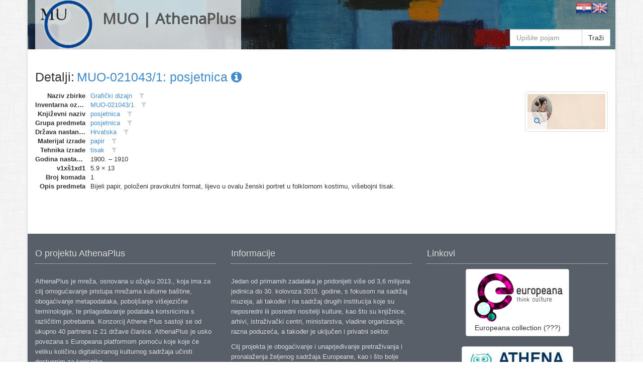

--- FILE ---
content_type: text/html
request_url: https://athena.muo.hr/?object=detail&id=4881
body_size: 4046
content:
<!DOCTYPE html><html lang="hr"><head><meta charset="utf-8"><meta name="viewport" content="width=1024"><title>MUO | AthenaPlus | Digitalni repozitorij | ArhivX</title><meta name="description" content="Repository of Museum of Arts and Crafts (MUO) in Zagreb for AthenaPlus network project (Access to cultural heritage networks for Europeana). Digital repository platform ArhivX provided by ArhivPRO."><meta http-equiv="X-UA-Compatible" content="IE=Edge,chrome=1"><meta name="google" value="notranslate"><base href="https://athena.muo.hr/"><link href="./template/athenaplus/img/favicon.ico" rel="shortcut icon" type="image/x-icon"><link href="./template/athenaplus/img/favicon.png" rel="icon" type="image/png"><link href="./lib/bootstrap/3.1.1/css/bootstrap.css" rel="stylesheet"><link href="./lib/font-awesome/4.1.0/css/font-awesome.min.css" rel="stylesheet"><link href="//fonts.googleapis.com/css?family=Open+Sans" rel="stylesheet"><link href="./template/athenaplus/css/main.css?_=1457596194" rel="stylesheet"><!--[if lt IE 9]><script src="./lib/js/html5shiv/html5shiv.js"></script><script src="./lib/js/respond/respond.min.js"></script><![endif]--><!--[if !IE]> --><script src="./lib/js/jquery/jquery.js"></script><!-- <![endif]--><!--[if IE]><script src="./lib/js/jquery/jquery1x.js"></script><![endif]--></head><body class="boxed-layout container"><div class="wrapper"><div id="header" class="header representation"><div class="navbar navbar-default"><div class="container"><div class="navbar-header header-white"><a href="./" class="navbar-brand"><img alt="logo" src="./template/athenaplus/img/logo.png" class="pull-left" style="height:96px;"><h2 class="pull-left">MUO | AthenaPlus</h2></a></div><div class="pull-right"><a href="./?i18n=code&code=hr"><img src="./template/arhivx/img/flag/32/HR.png"></a><a href="./?i18n=code&code=en"><img src="./template/arhivx/img/flag/32/EN.png"></a></div><div class=""><div class="search-top header-white"><form action="./"><div class="input-group"><input type="hidden" name="object" value="list"><input type="text" name="find" placeholder="Upišite pojam" class="form-control" value=""><span class="input-group-btn"><button type="submit" class="btn btn-default">Traži</button></span></div></form></div></div></div></div></div><div id="content" class="container content"><div class="row"><div class="col-md-12"><div itemscope itemtype="http://schema.org/Thing"><div class="row" style="margin-bottom:15px;"><div class="col-xs-12"><div class="axf-header" style="margin-right:5px;">Detalji:</div><h1 itemprop="name" class="axf-header" style="margin:0; overflow:hidden; text-overflow:ellipsis; white-space:nowrap;"><a itemprop="url" href="./?object=detail&id=4881">MUO-021043/1: posjetnica&#160;<i class="fa fa-info-circle"></i></a></h1></div></div><div class="row axf-list-row"><div class="axf-list-top clearfix"><div class="col-md-10 col-xs-8 axf-list-meta"><dl class="dl-horizontal axf-list-top-meta"><dt title="Naziv zbirke">Naziv zbirke</dt><dd><a href="?object=linked&c2o=4" title="Povezani objekti" class="axf-item-linked-link">Grafički dizajn</a>&#160;<span title="Filtriraj vrijednost u trenutnom polju" class="axf-item-linked-icon" onclick="return Arhivx.Module.Record.filterFindf(96,4);"><i class="fa fa-filter"></i></span></dd><dt title="Inventarna oznaka">Inventarna oznaka</dt><dd><a href="?object=linked&c2o=57686" title="Povezani objekti" class="axf-item-linked-link">MUO-021043/1</a>&#160;<span title="Filtriraj vrijednost u trenutnom polju" class="axf-item-linked-icon" onclick="return Arhivx.Module.Record.filterFindf(817,57686);"><i class="fa fa-filter"></i></span></dd><dt title="Književni naziv">Književni naziv</dt><dd><a href="?object=linked&c2o=299" title="Povezani objekti" class="axf-item-linked-link">posjetnica</a>&#160;<span title="Filtriraj vrijednost u trenutnom polju" class="axf-item-linked-icon" onclick="return Arhivx.Module.Record.filterFindf(98,299);"><i class="fa fa-filter"></i></span></dd><dt title="Grupa predmeta">Grupa predmeta</dt><dd><a href="?object=linked&c2o=5185" title="Povezani objekti" class="axf-item-linked-link">posjetnica</a>&#160;<span title="Filtriraj vrijednost u trenutnom polju" class="axf-item-linked-icon" onclick="return Arhivx.Module.Record.filterFindf(103,5185);"><i class="fa fa-filter"></i></span></dd><dt title="Država nastanka">Država nastanka</dt><dd><a href="?object=linked&c2o=12374" title="Povezani objekti" class="axf-item-linked-link">Hrvatska</a>&#160;<span title="Filtriraj vrijednost u trenutnom polju" class="axf-item-linked-icon" onclick="return Arhivx.Module.Record.filterFindf(106,12374);"><i class="fa fa-filter"></i></span></dd><dt title="Materijal izrade">Materijal izrade</dt><dd><a href="?object=linked&c2o=28598" title="Povezani objekti" class="axf-item-linked-link">papir</a>&#160;<span title="Filtriraj vrijednost u trenutnom polju" class="axf-item-linked-icon" onclick="return Arhivx.Module.Record.filterFindf(105,28598);"><i class="fa fa-filter"></i></span></dd><dt title="Tehnika izrade">Tehnika izrade</dt><dd><a href="?object=linked&c2o=30975" title="Povezani objekti" class="axf-item-linked-link">tisak</a>&#160;<span title="Filtriraj vrijednost u trenutnom polju" class="axf-item-linked-icon" onclick="return Arhivx.Module.Record.filterFindf(183,30975);"><i class="fa fa-filter"></i></span></dd><dt title="Godina nastanka">Godina nastanka</dt><dd>1900. &#150; 1910</dd><dt title="v1xš1xd1">v1xš1xd1</dt><dd>5.9 &#215; 13</dd><dt title="Broj komada">Broj komada</dt><dd>1</dd><dt title="Opis predmeta">Opis predmeta</dt><dd>Bijeli papir, položeni pravokutni format, lijevo u ovalu ženski portret u folklornom kostimu, višebojni tisak.</dd></dl></div><div class="col-md-2 col-xs-4 axf-list-rep"><a href="./?object=view&id=4881"><img itemprop="image" src="./files/representation/e/6a/abe/af3c2d01a30c9a06801cc10706270f1be2.jpg" alt="thumb" class="axf-item-thumb thumbnail"></a><div class="axf-list-buttons opacity-white"><a class="btn btn-link" href="./?object=view&id=4881" title="Preglednik"><i class="fa fa-search"></i></a></div></div></div></div></div></div></div></div><div id="footer" class="footer"><div class="container"><div class="row"><div class="col-md-4">  <div class="headline">  <h4>O projektu AthenaPlus</h4></div><p><p>AthenaPlus je mreža, osnovana u ožujku 2013., koja ima za cilj omogućavanje pristupa mrežama kulturne baštine, obogaćivanje metapodataka, poboljšanje višejezične terminologije, te prilagođavanje podataka korisnicima s različitim potrebama. Konzorcij Athene Plus sastoji se od ukupno 40 partnera iz 21 države članice. AthenaPlus je usko povezana s Europeana platformom pomoću koje koje će veliku količinu digitaliziranog kulturnog sadržaja učiniti dostupnim za korisnike.</p><p>Projekt je dobio sredstva EU Programa podrške politikama za primjenu informacijskih i komunikacijskih tehnologije (ICT PSP) kao dijela Okvirnog programa za konkurentnost i inovativnost (CIP). Sudjelovanje Muzeja za umjetnost i obrt u projektu Partage Plus financijski će podržati Ministarstvo kulture Republike Hrvatske i Gradski ured za obrazovanje, kulturu i šport grada Zagreba.</p></p></div><div class="col-md-4"> <div class="headline">  <h4>Informacije</h4></div><p><p>Jedan od primarnih zadataka je pridonijeti više od 3,6 milijuna jedinica do 30. kolovoza 2015. godine, s fokusom na sadržaj muzeja, ali također i na sadržaj drugih institucija koje su neposredni ili posredni nositelji kulture, kao što su knjižnice, arhivi, istraživački centri, ministarstva, vladine organizacije, razna poduzeća, a također je uključen i privatni sektor.</p><p>Cilj projekta je obogaćivanje i unaprjeđivanje pretraživanja i pronalaženja željenog sadržaja Europeane, kao i što bolje prilagođavanje i dogradnja višejezičnog tezaurusa na 25 jezika, te poboljšanje kvalitete i povećanje kvantitete metapodataka.<p></p></div><div class="col-md-4"> <div class="headline" style="margin-bottom:10px;">  <h4>Linkovi</h4></div><p class="text-center"><a class="btn btn-default" target="_blank" href="javascript:alert('Nije poznato!');"><img alt="europeana" src="./template/athenaplus/img/europeana_logo.png" style="height:100px;"><br>Europeana collection (???)</a><br><br><a class="btn btn-default" target="_blank" href="http://athenaplus.eu/index.php?en/153/partners-and-contributors"><img alt="AthenaPlus" src="./template/athenaplus/img/AthenaPlus_small.jpg" style="height:100px;"></a></p></div></div></div></div><div class="copyright"><div class="container"><div class="row"><div class="col-md-6">  2014 &copy; MUO</div><div class="col-md-6"> <a id="ax_logo" class="ax-logo pull-right" href="http://indigo.arhivx.net/" target="_blank" title="Powered by Indigo"><img class="ax-logo-img" title="Powered by Indigo" alt="indigo" src="http://indigo.arhivx.net/api/logo/indigo-gray.png" src-trans="http://indigo.arhivx.net/api/logo/indigo-gray.png" src-color="http://indigo.arhivx.net/api/logo/indigo-color.png"><span class="ax-logo-inf">Powered by Indigo</span></a></div></div></div></div></div><!--[if lt IE 8]><style>body>.wrapper{display:none;}body>.ie8{display:block !important;z-index:99999;text-align:center;background:#FFF;position:fixed;height:100%;width:100%;top:0;left:0;right:0;bottom:0;}</style><div class="ie8" style="display:none;"><div style="height:9em;"><p style="color:red;font-size:2em;"><stong>Vaš preglednik nije podržan!</strong></p><p><a href="http://www.whatbrowser.org/intl/hr/" target="_blank">www.whatbrowser.org</a></p><p><a href="http://browsehappy.com/" target="_blank">browsehappy.com</a></p></div><div style="position:absolute;top:9em;bottom:0;left:0;right:0;"><iframe src="http://www.whatbrowser.org/intl/hr/" style="width:100%;height:100%;position:absolute;top:0;bottom:0;left:0;right:0;"></iframe></div></div><![endif]--><script src="./lib/bootstrap/bootstrap.js"></script><script src="./lib/js/underscore/underscore-min.js"></script><script src="./module/record/record.js"></script><script src="./template/arhivx/js/pager.js"></script><script src="./template/arhivx/js/main.js?_=1457596194"></script><script type="text/javascript">var Arhivx = Arhivx||{};
Arhivx.ROOT="https://athena.muo.hr/";
jQuery(function($){
/*!
 * Arhivx, copyright ArhivPRO d.o.o.
 */

Arhivx.logo();
});</script><script>// new GA code
// ax server : athena.muo.hr; UA-55334013-1;
(function(i,s,o,g,r,a,m){i['GoogleAnalyticsObject']=r;i[r]=i[r]||function(){(i[r].q=i[r].q||[]).push(arguments)},i[r].l=1*new Date();a=s.createElement(o),m=s.getElementsByTagName(o)[0];a.async=1;a.src=g;m.parentNode.insertBefore(a,m)})(window,document,'script','//www.google-analytics.com/analytics.js','ga');ga('create', 'UA-55334013-1', 'auto');ga('send', 'pageview');var AX=AX||{};AX.ga_property='UA-55334013-1';AX.ga_server='athena.muo.hr';</script></body></html>